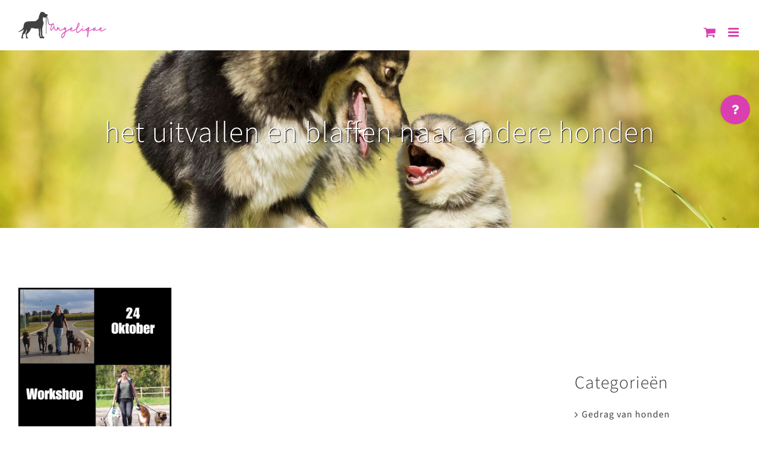

--- FILE ---
content_type: text/html; charset=utf-8
request_url: https://www.google.com/recaptcha/api2/anchor?ar=1&k=6LcVhKQgAAAAAG03Hxwxu_XMho7T2P_WVX3vSAe4&co=aHR0cHM6Ly93d3cuYW5nZWxpcXVlLmRvZzo0NDM.&hl=en&v=7gg7H51Q-naNfhmCP3_R47ho&size=invisible&anchor-ms=20000&execute-ms=15000&cb=5do60sgqxdh1
body_size: 48072
content:
<!DOCTYPE HTML><html dir="ltr" lang="en"><head><meta http-equiv="Content-Type" content="text/html; charset=UTF-8">
<meta http-equiv="X-UA-Compatible" content="IE=edge">
<title>reCAPTCHA</title>
<style type="text/css">
/* cyrillic-ext */
@font-face {
  font-family: 'Roboto';
  font-style: normal;
  font-weight: 400;
  font-stretch: 100%;
  src: url(//fonts.gstatic.com/s/roboto/v48/KFO7CnqEu92Fr1ME7kSn66aGLdTylUAMa3GUBHMdazTgWw.woff2) format('woff2');
  unicode-range: U+0460-052F, U+1C80-1C8A, U+20B4, U+2DE0-2DFF, U+A640-A69F, U+FE2E-FE2F;
}
/* cyrillic */
@font-face {
  font-family: 'Roboto';
  font-style: normal;
  font-weight: 400;
  font-stretch: 100%;
  src: url(//fonts.gstatic.com/s/roboto/v48/KFO7CnqEu92Fr1ME7kSn66aGLdTylUAMa3iUBHMdazTgWw.woff2) format('woff2');
  unicode-range: U+0301, U+0400-045F, U+0490-0491, U+04B0-04B1, U+2116;
}
/* greek-ext */
@font-face {
  font-family: 'Roboto';
  font-style: normal;
  font-weight: 400;
  font-stretch: 100%;
  src: url(//fonts.gstatic.com/s/roboto/v48/KFO7CnqEu92Fr1ME7kSn66aGLdTylUAMa3CUBHMdazTgWw.woff2) format('woff2');
  unicode-range: U+1F00-1FFF;
}
/* greek */
@font-face {
  font-family: 'Roboto';
  font-style: normal;
  font-weight: 400;
  font-stretch: 100%;
  src: url(//fonts.gstatic.com/s/roboto/v48/KFO7CnqEu92Fr1ME7kSn66aGLdTylUAMa3-UBHMdazTgWw.woff2) format('woff2');
  unicode-range: U+0370-0377, U+037A-037F, U+0384-038A, U+038C, U+038E-03A1, U+03A3-03FF;
}
/* math */
@font-face {
  font-family: 'Roboto';
  font-style: normal;
  font-weight: 400;
  font-stretch: 100%;
  src: url(//fonts.gstatic.com/s/roboto/v48/KFO7CnqEu92Fr1ME7kSn66aGLdTylUAMawCUBHMdazTgWw.woff2) format('woff2');
  unicode-range: U+0302-0303, U+0305, U+0307-0308, U+0310, U+0312, U+0315, U+031A, U+0326-0327, U+032C, U+032F-0330, U+0332-0333, U+0338, U+033A, U+0346, U+034D, U+0391-03A1, U+03A3-03A9, U+03B1-03C9, U+03D1, U+03D5-03D6, U+03F0-03F1, U+03F4-03F5, U+2016-2017, U+2034-2038, U+203C, U+2040, U+2043, U+2047, U+2050, U+2057, U+205F, U+2070-2071, U+2074-208E, U+2090-209C, U+20D0-20DC, U+20E1, U+20E5-20EF, U+2100-2112, U+2114-2115, U+2117-2121, U+2123-214F, U+2190, U+2192, U+2194-21AE, U+21B0-21E5, U+21F1-21F2, U+21F4-2211, U+2213-2214, U+2216-22FF, U+2308-230B, U+2310, U+2319, U+231C-2321, U+2336-237A, U+237C, U+2395, U+239B-23B7, U+23D0, U+23DC-23E1, U+2474-2475, U+25AF, U+25B3, U+25B7, U+25BD, U+25C1, U+25CA, U+25CC, U+25FB, U+266D-266F, U+27C0-27FF, U+2900-2AFF, U+2B0E-2B11, U+2B30-2B4C, U+2BFE, U+3030, U+FF5B, U+FF5D, U+1D400-1D7FF, U+1EE00-1EEFF;
}
/* symbols */
@font-face {
  font-family: 'Roboto';
  font-style: normal;
  font-weight: 400;
  font-stretch: 100%;
  src: url(//fonts.gstatic.com/s/roboto/v48/KFO7CnqEu92Fr1ME7kSn66aGLdTylUAMaxKUBHMdazTgWw.woff2) format('woff2');
  unicode-range: U+0001-000C, U+000E-001F, U+007F-009F, U+20DD-20E0, U+20E2-20E4, U+2150-218F, U+2190, U+2192, U+2194-2199, U+21AF, U+21E6-21F0, U+21F3, U+2218-2219, U+2299, U+22C4-22C6, U+2300-243F, U+2440-244A, U+2460-24FF, U+25A0-27BF, U+2800-28FF, U+2921-2922, U+2981, U+29BF, U+29EB, U+2B00-2BFF, U+4DC0-4DFF, U+FFF9-FFFB, U+10140-1018E, U+10190-1019C, U+101A0, U+101D0-101FD, U+102E0-102FB, U+10E60-10E7E, U+1D2C0-1D2D3, U+1D2E0-1D37F, U+1F000-1F0FF, U+1F100-1F1AD, U+1F1E6-1F1FF, U+1F30D-1F30F, U+1F315, U+1F31C, U+1F31E, U+1F320-1F32C, U+1F336, U+1F378, U+1F37D, U+1F382, U+1F393-1F39F, U+1F3A7-1F3A8, U+1F3AC-1F3AF, U+1F3C2, U+1F3C4-1F3C6, U+1F3CA-1F3CE, U+1F3D4-1F3E0, U+1F3ED, U+1F3F1-1F3F3, U+1F3F5-1F3F7, U+1F408, U+1F415, U+1F41F, U+1F426, U+1F43F, U+1F441-1F442, U+1F444, U+1F446-1F449, U+1F44C-1F44E, U+1F453, U+1F46A, U+1F47D, U+1F4A3, U+1F4B0, U+1F4B3, U+1F4B9, U+1F4BB, U+1F4BF, U+1F4C8-1F4CB, U+1F4D6, U+1F4DA, U+1F4DF, U+1F4E3-1F4E6, U+1F4EA-1F4ED, U+1F4F7, U+1F4F9-1F4FB, U+1F4FD-1F4FE, U+1F503, U+1F507-1F50B, U+1F50D, U+1F512-1F513, U+1F53E-1F54A, U+1F54F-1F5FA, U+1F610, U+1F650-1F67F, U+1F687, U+1F68D, U+1F691, U+1F694, U+1F698, U+1F6AD, U+1F6B2, U+1F6B9-1F6BA, U+1F6BC, U+1F6C6-1F6CF, U+1F6D3-1F6D7, U+1F6E0-1F6EA, U+1F6F0-1F6F3, U+1F6F7-1F6FC, U+1F700-1F7FF, U+1F800-1F80B, U+1F810-1F847, U+1F850-1F859, U+1F860-1F887, U+1F890-1F8AD, U+1F8B0-1F8BB, U+1F8C0-1F8C1, U+1F900-1F90B, U+1F93B, U+1F946, U+1F984, U+1F996, U+1F9E9, U+1FA00-1FA6F, U+1FA70-1FA7C, U+1FA80-1FA89, U+1FA8F-1FAC6, U+1FACE-1FADC, U+1FADF-1FAE9, U+1FAF0-1FAF8, U+1FB00-1FBFF;
}
/* vietnamese */
@font-face {
  font-family: 'Roboto';
  font-style: normal;
  font-weight: 400;
  font-stretch: 100%;
  src: url(//fonts.gstatic.com/s/roboto/v48/KFO7CnqEu92Fr1ME7kSn66aGLdTylUAMa3OUBHMdazTgWw.woff2) format('woff2');
  unicode-range: U+0102-0103, U+0110-0111, U+0128-0129, U+0168-0169, U+01A0-01A1, U+01AF-01B0, U+0300-0301, U+0303-0304, U+0308-0309, U+0323, U+0329, U+1EA0-1EF9, U+20AB;
}
/* latin-ext */
@font-face {
  font-family: 'Roboto';
  font-style: normal;
  font-weight: 400;
  font-stretch: 100%;
  src: url(//fonts.gstatic.com/s/roboto/v48/KFO7CnqEu92Fr1ME7kSn66aGLdTylUAMa3KUBHMdazTgWw.woff2) format('woff2');
  unicode-range: U+0100-02BA, U+02BD-02C5, U+02C7-02CC, U+02CE-02D7, U+02DD-02FF, U+0304, U+0308, U+0329, U+1D00-1DBF, U+1E00-1E9F, U+1EF2-1EFF, U+2020, U+20A0-20AB, U+20AD-20C0, U+2113, U+2C60-2C7F, U+A720-A7FF;
}
/* latin */
@font-face {
  font-family: 'Roboto';
  font-style: normal;
  font-weight: 400;
  font-stretch: 100%;
  src: url(//fonts.gstatic.com/s/roboto/v48/KFO7CnqEu92Fr1ME7kSn66aGLdTylUAMa3yUBHMdazQ.woff2) format('woff2');
  unicode-range: U+0000-00FF, U+0131, U+0152-0153, U+02BB-02BC, U+02C6, U+02DA, U+02DC, U+0304, U+0308, U+0329, U+2000-206F, U+20AC, U+2122, U+2191, U+2193, U+2212, U+2215, U+FEFF, U+FFFD;
}
/* cyrillic-ext */
@font-face {
  font-family: 'Roboto';
  font-style: normal;
  font-weight: 500;
  font-stretch: 100%;
  src: url(//fonts.gstatic.com/s/roboto/v48/KFO7CnqEu92Fr1ME7kSn66aGLdTylUAMa3GUBHMdazTgWw.woff2) format('woff2');
  unicode-range: U+0460-052F, U+1C80-1C8A, U+20B4, U+2DE0-2DFF, U+A640-A69F, U+FE2E-FE2F;
}
/* cyrillic */
@font-face {
  font-family: 'Roboto';
  font-style: normal;
  font-weight: 500;
  font-stretch: 100%;
  src: url(//fonts.gstatic.com/s/roboto/v48/KFO7CnqEu92Fr1ME7kSn66aGLdTylUAMa3iUBHMdazTgWw.woff2) format('woff2');
  unicode-range: U+0301, U+0400-045F, U+0490-0491, U+04B0-04B1, U+2116;
}
/* greek-ext */
@font-face {
  font-family: 'Roboto';
  font-style: normal;
  font-weight: 500;
  font-stretch: 100%;
  src: url(//fonts.gstatic.com/s/roboto/v48/KFO7CnqEu92Fr1ME7kSn66aGLdTylUAMa3CUBHMdazTgWw.woff2) format('woff2');
  unicode-range: U+1F00-1FFF;
}
/* greek */
@font-face {
  font-family: 'Roboto';
  font-style: normal;
  font-weight: 500;
  font-stretch: 100%;
  src: url(//fonts.gstatic.com/s/roboto/v48/KFO7CnqEu92Fr1ME7kSn66aGLdTylUAMa3-UBHMdazTgWw.woff2) format('woff2');
  unicode-range: U+0370-0377, U+037A-037F, U+0384-038A, U+038C, U+038E-03A1, U+03A3-03FF;
}
/* math */
@font-face {
  font-family: 'Roboto';
  font-style: normal;
  font-weight: 500;
  font-stretch: 100%;
  src: url(//fonts.gstatic.com/s/roboto/v48/KFO7CnqEu92Fr1ME7kSn66aGLdTylUAMawCUBHMdazTgWw.woff2) format('woff2');
  unicode-range: U+0302-0303, U+0305, U+0307-0308, U+0310, U+0312, U+0315, U+031A, U+0326-0327, U+032C, U+032F-0330, U+0332-0333, U+0338, U+033A, U+0346, U+034D, U+0391-03A1, U+03A3-03A9, U+03B1-03C9, U+03D1, U+03D5-03D6, U+03F0-03F1, U+03F4-03F5, U+2016-2017, U+2034-2038, U+203C, U+2040, U+2043, U+2047, U+2050, U+2057, U+205F, U+2070-2071, U+2074-208E, U+2090-209C, U+20D0-20DC, U+20E1, U+20E5-20EF, U+2100-2112, U+2114-2115, U+2117-2121, U+2123-214F, U+2190, U+2192, U+2194-21AE, U+21B0-21E5, U+21F1-21F2, U+21F4-2211, U+2213-2214, U+2216-22FF, U+2308-230B, U+2310, U+2319, U+231C-2321, U+2336-237A, U+237C, U+2395, U+239B-23B7, U+23D0, U+23DC-23E1, U+2474-2475, U+25AF, U+25B3, U+25B7, U+25BD, U+25C1, U+25CA, U+25CC, U+25FB, U+266D-266F, U+27C0-27FF, U+2900-2AFF, U+2B0E-2B11, U+2B30-2B4C, U+2BFE, U+3030, U+FF5B, U+FF5D, U+1D400-1D7FF, U+1EE00-1EEFF;
}
/* symbols */
@font-face {
  font-family: 'Roboto';
  font-style: normal;
  font-weight: 500;
  font-stretch: 100%;
  src: url(//fonts.gstatic.com/s/roboto/v48/KFO7CnqEu92Fr1ME7kSn66aGLdTylUAMaxKUBHMdazTgWw.woff2) format('woff2');
  unicode-range: U+0001-000C, U+000E-001F, U+007F-009F, U+20DD-20E0, U+20E2-20E4, U+2150-218F, U+2190, U+2192, U+2194-2199, U+21AF, U+21E6-21F0, U+21F3, U+2218-2219, U+2299, U+22C4-22C6, U+2300-243F, U+2440-244A, U+2460-24FF, U+25A0-27BF, U+2800-28FF, U+2921-2922, U+2981, U+29BF, U+29EB, U+2B00-2BFF, U+4DC0-4DFF, U+FFF9-FFFB, U+10140-1018E, U+10190-1019C, U+101A0, U+101D0-101FD, U+102E0-102FB, U+10E60-10E7E, U+1D2C0-1D2D3, U+1D2E0-1D37F, U+1F000-1F0FF, U+1F100-1F1AD, U+1F1E6-1F1FF, U+1F30D-1F30F, U+1F315, U+1F31C, U+1F31E, U+1F320-1F32C, U+1F336, U+1F378, U+1F37D, U+1F382, U+1F393-1F39F, U+1F3A7-1F3A8, U+1F3AC-1F3AF, U+1F3C2, U+1F3C4-1F3C6, U+1F3CA-1F3CE, U+1F3D4-1F3E0, U+1F3ED, U+1F3F1-1F3F3, U+1F3F5-1F3F7, U+1F408, U+1F415, U+1F41F, U+1F426, U+1F43F, U+1F441-1F442, U+1F444, U+1F446-1F449, U+1F44C-1F44E, U+1F453, U+1F46A, U+1F47D, U+1F4A3, U+1F4B0, U+1F4B3, U+1F4B9, U+1F4BB, U+1F4BF, U+1F4C8-1F4CB, U+1F4D6, U+1F4DA, U+1F4DF, U+1F4E3-1F4E6, U+1F4EA-1F4ED, U+1F4F7, U+1F4F9-1F4FB, U+1F4FD-1F4FE, U+1F503, U+1F507-1F50B, U+1F50D, U+1F512-1F513, U+1F53E-1F54A, U+1F54F-1F5FA, U+1F610, U+1F650-1F67F, U+1F687, U+1F68D, U+1F691, U+1F694, U+1F698, U+1F6AD, U+1F6B2, U+1F6B9-1F6BA, U+1F6BC, U+1F6C6-1F6CF, U+1F6D3-1F6D7, U+1F6E0-1F6EA, U+1F6F0-1F6F3, U+1F6F7-1F6FC, U+1F700-1F7FF, U+1F800-1F80B, U+1F810-1F847, U+1F850-1F859, U+1F860-1F887, U+1F890-1F8AD, U+1F8B0-1F8BB, U+1F8C0-1F8C1, U+1F900-1F90B, U+1F93B, U+1F946, U+1F984, U+1F996, U+1F9E9, U+1FA00-1FA6F, U+1FA70-1FA7C, U+1FA80-1FA89, U+1FA8F-1FAC6, U+1FACE-1FADC, U+1FADF-1FAE9, U+1FAF0-1FAF8, U+1FB00-1FBFF;
}
/* vietnamese */
@font-face {
  font-family: 'Roboto';
  font-style: normal;
  font-weight: 500;
  font-stretch: 100%;
  src: url(//fonts.gstatic.com/s/roboto/v48/KFO7CnqEu92Fr1ME7kSn66aGLdTylUAMa3OUBHMdazTgWw.woff2) format('woff2');
  unicode-range: U+0102-0103, U+0110-0111, U+0128-0129, U+0168-0169, U+01A0-01A1, U+01AF-01B0, U+0300-0301, U+0303-0304, U+0308-0309, U+0323, U+0329, U+1EA0-1EF9, U+20AB;
}
/* latin-ext */
@font-face {
  font-family: 'Roboto';
  font-style: normal;
  font-weight: 500;
  font-stretch: 100%;
  src: url(//fonts.gstatic.com/s/roboto/v48/KFO7CnqEu92Fr1ME7kSn66aGLdTylUAMa3KUBHMdazTgWw.woff2) format('woff2');
  unicode-range: U+0100-02BA, U+02BD-02C5, U+02C7-02CC, U+02CE-02D7, U+02DD-02FF, U+0304, U+0308, U+0329, U+1D00-1DBF, U+1E00-1E9F, U+1EF2-1EFF, U+2020, U+20A0-20AB, U+20AD-20C0, U+2113, U+2C60-2C7F, U+A720-A7FF;
}
/* latin */
@font-face {
  font-family: 'Roboto';
  font-style: normal;
  font-weight: 500;
  font-stretch: 100%;
  src: url(//fonts.gstatic.com/s/roboto/v48/KFO7CnqEu92Fr1ME7kSn66aGLdTylUAMa3yUBHMdazQ.woff2) format('woff2');
  unicode-range: U+0000-00FF, U+0131, U+0152-0153, U+02BB-02BC, U+02C6, U+02DA, U+02DC, U+0304, U+0308, U+0329, U+2000-206F, U+20AC, U+2122, U+2191, U+2193, U+2212, U+2215, U+FEFF, U+FFFD;
}
/* cyrillic-ext */
@font-face {
  font-family: 'Roboto';
  font-style: normal;
  font-weight: 900;
  font-stretch: 100%;
  src: url(//fonts.gstatic.com/s/roboto/v48/KFO7CnqEu92Fr1ME7kSn66aGLdTylUAMa3GUBHMdazTgWw.woff2) format('woff2');
  unicode-range: U+0460-052F, U+1C80-1C8A, U+20B4, U+2DE0-2DFF, U+A640-A69F, U+FE2E-FE2F;
}
/* cyrillic */
@font-face {
  font-family: 'Roboto';
  font-style: normal;
  font-weight: 900;
  font-stretch: 100%;
  src: url(//fonts.gstatic.com/s/roboto/v48/KFO7CnqEu92Fr1ME7kSn66aGLdTylUAMa3iUBHMdazTgWw.woff2) format('woff2');
  unicode-range: U+0301, U+0400-045F, U+0490-0491, U+04B0-04B1, U+2116;
}
/* greek-ext */
@font-face {
  font-family: 'Roboto';
  font-style: normal;
  font-weight: 900;
  font-stretch: 100%;
  src: url(//fonts.gstatic.com/s/roboto/v48/KFO7CnqEu92Fr1ME7kSn66aGLdTylUAMa3CUBHMdazTgWw.woff2) format('woff2');
  unicode-range: U+1F00-1FFF;
}
/* greek */
@font-face {
  font-family: 'Roboto';
  font-style: normal;
  font-weight: 900;
  font-stretch: 100%;
  src: url(//fonts.gstatic.com/s/roboto/v48/KFO7CnqEu92Fr1ME7kSn66aGLdTylUAMa3-UBHMdazTgWw.woff2) format('woff2');
  unicode-range: U+0370-0377, U+037A-037F, U+0384-038A, U+038C, U+038E-03A1, U+03A3-03FF;
}
/* math */
@font-face {
  font-family: 'Roboto';
  font-style: normal;
  font-weight: 900;
  font-stretch: 100%;
  src: url(//fonts.gstatic.com/s/roboto/v48/KFO7CnqEu92Fr1ME7kSn66aGLdTylUAMawCUBHMdazTgWw.woff2) format('woff2');
  unicode-range: U+0302-0303, U+0305, U+0307-0308, U+0310, U+0312, U+0315, U+031A, U+0326-0327, U+032C, U+032F-0330, U+0332-0333, U+0338, U+033A, U+0346, U+034D, U+0391-03A1, U+03A3-03A9, U+03B1-03C9, U+03D1, U+03D5-03D6, U+03F0-03F1, U+03F4-03F5, U+2016-2017, U+2034-2038, U+203C, U+2040, U+2043, U+2047, U+2050, U+2057, U+205F, U+2070-2071, U+2074-208E, U+2090-209C, U+20D0-20DC, U+20E1, U+20E5-20EF, U+2100-2112, U+2114-2115, U+2117-2121, U+2123-214F, U+2190, U+2192, U+2194-21AE, U+21B0-21E5, U+21F1-21F2, U+21F4-2211, U+2213-2214, U+2216-22FF, U+2308-230B, U+2310, U+2319, U+231C-2321, U+2336-237A, U+237C, U+2395, U+239B-23B7, U+23D0, U+23DC-23E1, U+2474-2475, U+25AF, U+25B3, U+25B7, U+25BD, U+25C1, U+25CA, U+25CC, U+25FB, U+266D-266F, U+27C0-27FF, U+2900-2AFF, U+2B0E-2B11, U+2B30-2B4C, U+2BFE, U+3030, U+FF5B, U+FF5D, U+1D400-1D7FF, U+1EE00-1EEFF;
}
/* symbols */
@font-face {
  font-family: 'Roboto';
  font-style: normal;
  font-weight: 900;
  font-stretch: 100%;
  src: url(//fonts.gstatic.com/s/roboto/v48/KFO7CnqEu92Fr1ME7kSn66aGLdTylUAMaxKUBHMdazTgWw.woff2) format('woff2');
  unicode-range: U+0001-000C, U+000E-001F, U+007F-009F, U+20DD-20E0, U+20E2-20E4, U+2150-218F, U+2190, U+2192, U+2194-2199, U+21AF, U+21E6-21F0, U+21F3, U+2218-2219, U+2299, U+22C4-22C6, U+2300-243F, U+2440-244A, U+2460-24FF, U+25A0-27BF, U+2800-28FF, U+2921-2922, U+2981, U+29BF, U+29EB, U+2B00-2BFF, U+4DC0-4DFF, U+FFF9-FFFB, U+10140-1018E, U+10190-1019C, U+101A0, U+101D0-101FD, U+102E0-102FB, U+10E60-10E7E, U+1D2C0-1D2D3, U+1D2E0-1D37F, U+1F000-1F0FF, U+1F100-1F1AD, U+1F1E6-1F1FF, U+1F30D-1F30F, U+1F315, U+1F31C, U+1F31E, U+1F320-1F32C, U+1F336, U+1F378, U+1F37D, U+1F382, U+1F393-1F39F, U+1F3A7-1F3A8, U+1F3AC-1F3AF, U+1F3C2, U+1F3C4-1F3C6, U+1F3CA-1F3CE, U+1F3D4-1F3E0, U+1F3ED, U+1F3F1-1F3F3, U+1F3F5-1F3F7, U+1F408, U+1F415, U+1F41F, U+1F426, U+1F43F, U+1F441-1F442, U+1F444, U+1F446-1F449, U+1F44C-1F44E, U+1F453, U+1F46A, U+1F47D, U+1F4A3, U+1F4B0, U+1F4B3, U+1F4B9, U+1F4BB, U+1F4BF, U+1F4C8-1F4CB, U+1F4D6, U+1F4DA, U+1F4DF, U+1F4E3-1F4E6, U+1F4EA-1F4ED, U+1F4F7, U+1F4F9-1F4FB, U+1F4FD-1F4FE, U+1F503, U+1F507-1F50B, U+1F50D, U+1F512-1F513, U+1F53E-1F54A, U+1F54F-1F5FA, U+1F610, U+1F650-1F67F, U+1F687, U+1F68D, U+1F691, U+1F694, U+1F698, U+1F6AD, U+1F6B2, U+1F6B9-1F6BA, U+1F6BC, U+1F6C6-1F6CF, U+1F6D3-1F6D7, U+1F6E0-1F6EA, U+1F6F0-1F6F3, U+1F6F7-1F6FC, U+1F700-1F7FF, U+1F800-1F80B, U+1F810-1F847, U+1F850-1F859, U+1F860-1F887, U+1F890-1F8AD, U+1F8B0-1F8BB, U+1F8C0-1F8C1, U+1F900-1F90B, U+1F93B, U+1F946, U+1F984, U+1F996, U+1F9E9, U+1FA00-1FA6F, U+1FA70-1FA7C, U+1FA80-1FA89, U+1FA8F-1FAC6, U+1FACE-1FADC, U+1FADF-1FAE9, U+1FAF0-1FAF8, U+1FB00-1FBFF;
}
/* vietnamese */
@font-face {
  font-family: 'Roboto';
  font-style: normal;
  font-weight: 900;
  font-stretch: 100%;
  src: url(//fonts.gstatic.com/s/roboto/v48/KFO7CnqEu92Fr1ME7kSn66aGLdTylUAMa3OUBHMdazTgWw.woff2) format('woff2');
  unicode-range: U+0102-0103, U+0110-0111, U+0128-0129, U+0168-0169, U+01A0-01A1, U+01AF-01B0, U+0300-0301, U+0303-0304, U+0308-0309, U+0323, U+0329, U+1EA0-1EF9, U+20AB;
}
/* latin-ext */
@font-face {
  font-family: 'Roboto';
  font-style: normal;
  font-weight: 900;
  font-stretch: 100%;
  src: url(//fonts.gstatic.com/s/roboto/v48/KFO7CnqEu92Fr1ME7kSn66aGLdTylUAMa3KUBHMdazTgWw.woff2) format('woff2');
  unicode-range: U+0100-02BA, U+02BD-02C5, U+02C7-02CC, U+02CE-02D7, U+02DD-02FF, U+0304, U+0308, U+0329, U+1D00-1DBF, U+1E00-1E9F, U+1EF2-1EFF, U+2020, U+20A0-20AB, U+20AD-20C0, U+2113, U+2C60-2C7F, U+A720-A7FF;
}
/* latin */
@font-face {
  font-family: 'Roboto';
  font-style: normal;
  font-weight: 900;
  font-stretch: 100%;
  src: url(//fonts.gstatic.com/s/roboto/v48/KFO7CnqEu92Fr1ME7kSn66aGLdTylUAMa3yUBHMdazQ.woff2) format('woff2');
  unicode-range: U+0000-00FF, U+0131, U+0152-0153, U+02BB-02BC, U+02C6, U+02DA, U+02DC, U+0304, U+0308, U+0329, U+2000-206F, U+20AC, U+2122, U+2191, U+2193, U+2212, U+2215, U+FEFF, U+FFFD;
}

</style>
<link rel="stylesheet" type="text/css" href="https://www.gstatic.com/recaptcha/releases/7gg7H51Q-naNfhmCP3_R47ho/styles__ltr.css">
<script nonce="cz-lRNP9XWkIu8CojbhhVQ" type="text/javascript">window['__recaptcha_api'] = 'https://www.google.com/recaptcha/api2/';</script>
<script type="text/javascript" src="https://www.gstatic.com/recaptcha/releases/7gg7H51Q-naNfhmCP3_R47ho/recaptcha__en.js" nonce="cz-lRNP9XWkIu8CojbhhVQ">
      
    </script></head>
<body><div id="rc-anchor-alert" class="rc-anchor-alert"></div>
<input type="hidden" id="recaptcha-token" value="[base64]">
<script type="text/javascript" nonce="cz-lRNP9XWkIu8CojbhhVQ">
      recaptcha.anchor.Main.init("[\x22ainput\x22,[\x22bgdata\x22,\x22\x22,\[base64]/[base64]/[base64]/[base64]/cjw8ejpyPj4+eil9Y2F0Y2gobCl7dGhyb3cgbDt9fSxIPWZ1bmN0aW9uKHcsdCx6KXtpZih3PT0xOTR8fHc9PTIwOCl0LnZbd10/dC52W3ddLmNvbmNhdCh6KTp0LnZbd109b2Yoeix0KTtlbHNle2lmKHQuYkImJnchPTMxNylyZXR1cm47dz09NjZ8fHc9PTEyMnx8dz09NDcwfHx3PT00NHx8dz09NDE2fHx3PT0zOTd8fHc9PTQyMXx8dz09Njh8fHc9PTcwfHx3PT0xODQ/[base64]/[base64]/[base64]/bmV3IGRbVl0oSlswXSk6cD09Mj9uZXcgZFtWXShKWzBdLEpbMV0pOnA9PTM/bmV3IGRbVl0oSlswXSxKWzFdLEpbMl0pOnA9PTQ/[base64]/[base64]/[base64]/[base64]\x22,\[base64]\\u003d\\u003d\x22,\x22HyrCmWlqeMK0fMO3CCjCvMOdw5FTD0bDoFomT8Kjw7HDisK5D8O4N8ObM8Kuw6XCrU/DoBzDmsK+aMKpwr1owoPDkSlMbUDDnQXCoF5vfkttwqXDlELCrMOrFSfCkMKacMKFXMKfRXvChcKcwrrDqcKmKDzClGzDv0UKw43ChcKdw4LClMKawohsTQ3CrcKiwrhAJ8OSw6/DgzfDvsOowrnDn1Z+a8OWwpEzMsKMwpDCvnJnCF/[base64]/w4QjGcKKdTHDhcO1RAHDtX3CqArDjsKqVCgDw6nChMOAayrDgcKMZsKTwqIYQ8Ojw705elVjVzUSwpHCt8OaR8K5w6bDt8OGYcOJw5NwM8OXA1zCvW/[base64]/CicKeAsKqw5DDuhTCkBLDi8OOHQoiwrvDuMOgZj0bw4l7wrEpKMOUwrJGD8KfwoPDoxHCvRAzFMK+w7/CoxFzw7/CrgJfw5NFw6IIw7YtFkzDjxXCk27DhcOHVsO3D8Kyw7DCr8KxwrEOwrPDscK2NcOtw5hRw754UTsrGAQ0wqzCucKcDA/[base64]/CqVLChMKaw7TCssOAEMOGwozDqsKNCifCk8KqFcODwrApFx0hMsOPw5xwJ8OuwoPCgQTDl8KeTyDDinzDhMKSEcKyw7LDiMKyw4Uvw4sbw6MKw6YRwpXDvm1Ww7/DoMOLcWtrw4Yvwo1aw6cpw4MmFcK6wrbCgDRAFsK+MMOLw4HDgsKvJwPCklHCmcOKP8KBZlbCn8OLwo7DusO+aWbDu0w+wqQ/w63CskVcwqoIWw/DqcKuW8O/wqzCshcSwo4iIxDCpgDCkiYtB8OUdjbDgz/Dp2fDssKrX8KOS0jDr8OaCRwAX8KIdVHDrsKlecK9RcOuwodtRCHCl8KmLsOCLcORwpzDrcOTwpbDkVXCtXc3GcOdRU3DtsKewp0Iw5/CjcOAwozCtyIqw6o7w73Ci2rDiwFlRxd+PMO4w73DvcOBKsK0YsOYZMO1RgoGb0tCKcKLwolTWA7DocKowozCqXgBwq3DsVxIHMKtcRrDocKowp7DlcOKby1bTMKQbXPCnRw1w4/Dg8OTLMOew6TDljPCjCTDlzjDuSjCjcOQw4XCqsK+w4glwovDiEzDsMK4PERiw5Y4wqPDl8OGwobCgcO6wqVowqnDgMK/[base64]/DjMOdasObTELDvgA0CsOWPigww5zCtMOjdE7DtMKcw7txWQvDjcKbwqbDjcOfw4RNBWfCkBLCpsKwPTt+JMOdBMKYw7zCqcKoO3Aiwp4cw7XChsOPfsKZXMK9w7AvVhjDgEcsbMKBw61yw63DlsOHS8OlwpbDqD8aAX/DgsKBw5jCrDPDgMO3ZsOoKcOFaS3DssOzwq7Dn8OJwpDDjMK8NADDgTt6wr4IYsK8HsOKSQHCjRAGJj4awqLDik8ceENRcsKfXsKawr4Zw4FceMKdZDvDp2DDt8OZYWnDmhpZBsOYwpDCi0XCpsKDw45gBy7CqsOPw5nDu3QkwqXDslbDuMK7w4rDrWLCh1/DlMK9wowuXsKUQ8KHw55uGmDCoUZxScODwrUtwofDkl7DkGXDi8KKwprDsnTCjsO4w5nDucKCEH5rT8KrwqzCmcOSF0jDuH/CkcKHeVHCkcKHeMOPwpXDjFHDvsOaw6DCmQxWw7ktw5DCpsOdwpnCqkB+eBnDtlbDicK5DMKyEjNSEgQ8WsKiwql+wp/Cn1Mkw6V3wqZhHERfw7oGJinCt0rDoDZ6wplbw5rCpsKNRsKRJiwhwpLClsOhHARXwoYCw5plUQLDncOjw7kFR8OUwqfDgBZPH8O9wp7Dgxprw7NkI8ORfl7CqErCscOnw7R+w5XCg8KKwqvCm8K8Wk3DosK7wp4sG8O2w6bDonoEwr0YGQ8Kwqpyw4/ChsOrYCcQw5hOw53Dp8KiN8Krw75ZwpwDLcKbwoAgwrPDsTN3DiNGwqsSw5jDvsKUwo3CvUFnwoNPw6jDnkXDmMO/wpQ/ZsOvG2XDlFUKL2nCu8OYfcKcw7U+AXDCgwtJc8OBw6zDu8Kcw77CpMKDw73Cj8O9NE/Cv8KOd8OgwqrCojB6JcOxw6/CtsKjwqfCnEXCrMOqEyBTZ8OfMMKjXjxOdcOMJifCr8K8FSw/wr0CWmV3woXCm8Oqw4rDqcOYSSAcwrctwo9gw7/CgnFywq4EwpHCjMOtaMKRw5HCsmDCkcKABT0lJ8KPw7/Dl1IgSxnDmXHDrS1swpfDusKRORnDniVtFcKvwqLCqVfDmsOdwoRwwphLMWR0K3h1w6XCgMKOw65aHmLDgSbDkcOvwrLDtCPDrcKqAi7DlMKuIcKoY8KMwojCmyDClMKRw7rCkQjDs8OQw4LCqMOWw7VDw5UuZ8O2eSzCgcKAwr3CvmPCucOMw4nDlw8nFMOdw5/DuA/DtV7CicK9A1XDhTfCkMOSc3zCmFQrVMKYwozDnQkxaSjCqsKLw7kPZlYrwpzDlj3DkRMuBAZzw4/CilphSH4eFBrDpANuw6TDiA/Chi7DjcOjwp/DoithwrQKf8Ksw4bDrcK8w5DDqWMtwqpYw4nDmMK0J0I9wqXDscOywozCuQPDlsObOxJ5wqBhVwg7w53Djj8Nw6dUw7A1XMK3VWQjwpB2NMObw6grE8KpwoLDlcO3wpUyw7zCgMOLWsK2w7/Dl8OnI8OEYMK6w7oww4HDnDRKCmfCqxIXKDfDmsKAwrfDp8OQwojClsOvwq/[base64]/SxB2w6UVwpdiJsKQcCfCl8OTwovCuSwNKsOswoEIwo8DesK/PcO6wpRoDEYyB8KwwrDCkiTDhiIowo9Zw4zDv8OBw71eZxTCjjRMwpE0wp3DkMO7eFo+wpvCoUEiHykyw5HDoMKoScOAwpPDq8KwwrLDv8KDwoktwpUYNAF5aMOzwqXDphAgw6XDqcKHQcOGw5vDicKswo3Dq8O6wpfCtMKuwoHDizfCj0/CtcKVwqlBVsOIwrsQNmnDswg1ORLDicOGU8KXU8OCw7/DjgB5e8Kzcm/[base64]/[base64]/Dh8KowrAPAADDvCfCqnMsG15FwoZ2FsKuwrbDscKgw5jCl8OPw5rCrMOmCcOPwrENNMKOf0s6VRrCksO1w7R/wo0awo1yPMO2wp/CjD94wq95bWl4wqcTw6RlKMK8RsKaw63CisOBw7N8wp7CrsO6wrTDrcO7Q2rCoS3DoE02XhYhHE/CgsOaTcKmUMOZUMOMEcKyf8KtLsObw6jDsDkyVsKnZEwGw5jCpUTCvMO3wrvDoRrDm0t6w7E7woLDp0wEwqDDp8KKwpHDnHDCg3fDtyXCg1Exw5nCp2JNG8KsaTPDpcOMIMKuw7PClxZHW8OmGlHCq2jCn0o9wp9Aw7LDsgDDsm3CrF/CulNXdMOGEMK8MMOkWFzDj8OWwrRHw7jDrsOQwo3DrMOawpnCk8OwwovDvcO2w6Y+b1VtV3LCvcKjLWRxw51gw6ErwpbChB/Cu8OTfH7CqxXCvl3CinZDQwPDrSF7XRocwr8Fw7QnVDDDh8OIw7nDtsO1Nkovw6tcBsKGw6I/[base64]/DgjrDkAPDhRJKA8OjwoMsw6/CiVLDlsKRw7/DoMOpanTCuMOewp8MwrrDksKGwq0oKMKeWsOPw73CncOwwro+w4wXDcOtwqvCscOdGcOEw7IyFcKbwqRzST7CtTPDsMOpacO3bMKOwq3DlQIkasOQSMOVwok8w4Nzw41hw4J+DMKae3DCtg9jw540GX9gKBvCj8K6wrY/a8Odw4bDnsOTw4Z1AiZ9GsK/w6sXw597fDQmbR3CqcKWPinDosO8w6NYDirDscOowrbCplHCjFrDt8K9GW/[base64]/w7A/wqPCjSNUdMOxwrkrw5c5wpTCr0EtLmPCtMO2dwAUw4/CpsOzwqLCkn3DgcOGNyQhNlQKwogbwoTDuDPCi3duwpRRS3jCocOCQcOQUcKcw6bDp8KZwojCtjnDukFPwqXDn8KZwr56aMKfNmDChcOTfXnDsRF+w7VowrwEQy/CgWtaw4rDq8Ktw6UbwqM7w7TCq1Q2XMOOwp4kwrYEwqQnfnXCoW7DjwxIw5fCmcKmw4/ChGA0wrQ2LxXCj0jDuMKaZsOhw4LDgzLCu8K2w40jwqQkwq1uCA/CmVYvdcOGwpsGUEDDu8K9w5RFw7M/IcKIdcKmJhZqwrJSw41Iw6YVw7dnw5UZwoTDrcKLD8OOYsODwqpNQsKgRcKZw6llwoPCv8KUw5jDo0rDqsK7RSpCasKTw47Dg8KCLMOSw6nDjAcuw5lTw7ZiwqDCpjXDvcOINsKrUsKZLsOzP8OcSMO+w6XCsS7DmMOXw6TDp0/CtH/[base64]/DhGVQKW7CjMORecOywotVZsK5wpzDgMK1wpvCksKAwofDqDPCqcKjGMKDP8OyA8O4wrwLPMO0wo88w4F1w7gqd2rDpcKSQMO+IA/DhMKXw6PCm18Dw7gSLVcswo/[base64]/ClBhDwotRw7PDgjoALjNUUcOiCUVgw5LDkF7CscKyw4dOwrjCrcKiw6LCiMK5w54mwr/Cil4Mw4fCmMKsw4PCvcO3w4XDqjkLw51Vw6DDisOtwr/DoULCusOyw55oOigVM2LDiFwQdy3DpzHDjyZ9KcKCwrPDtEDCpX9iY8Kaw6QdV8OdFwrCr8KnwoBwKsK9Ow7CrMOzwpvDqcO6wrfCuhXCqF0eSiUOw6TDtcK5DcK/cxN4dsK/w4JGw7DCiMKOwpbDksKuwqPDosK3EgTDnXYPw6pTw7DChsObQhPCpX5Kw7ECwpnDocOaw4XDnm0bwqLDkjAvwpotDwXDj8Oww7vCpcOTUzFRZTdFwrTDn8O2MF/[base64]/Dj8Kzw4oDwqrDjgpmwrg2fipkSMK+wr9XFMKXOzpCwqbDlcKOwokfwqoHw6sJDsOpw7DCtcOxE8ORZmttwrPChcKrwozDuBzDg13DkMKYb8OGPnAFw5DCnMK2woktD152wqrCuw3CqcO0XcKuwqdVGiTDlD/ClDhMwoJ/OxxnwrhMw6HDpMK4R2TCqmnChsOBYTvCpyDDo8O4w6l4wo3Du8ObJX/DjmY0MCzDi8OMwpHDmsO5w4F2fcOiOcKzwoJpDi8ReMOJwocBw6lSFzY9CDVTU8OCw4gUV1UOSFjCvsOkPsOAwq7Dj0/DjsK5QibCkRfCiX53d8O0w60rw7/CpsK+wqBRw6Zdw4QwEmwFNTg9bWjDrcKgN8K6BSsoPsKnwoFkG8Obwr9OUcKCACRFwqtJFMOEworCr8O2QxMlwptlw7bDnTjCqsKuwpxRPjrCsMKEw63CqiVpJcKPwrXDrUPDkcOcw7okw44MY33CjsKAw7/[base64]/DnMOZwqMUwoR+Ejw9HxJ0JcOGw5wLS24gwpBaesKCwrnDksOmNxPDjMKxw5p1NRzCnDg2wo5VwpBdL8K/wqLCvAs4bMOrw6kTwpXDvT3Cn8OaNMKnO8OvBBXDmTbCpMOYw5jCnBAyWcO8w4PDjcOWQ2rDgsOLwp0GworDssOlFsOAw4jCu8Ktw7/[base64]/[base64]/CkBAbecOxw5jDmcOJwr11wqJyY8K1ckPDuk3DlcKHwr3Cr8KWwqtdwpHDjn/DoyfCpcKGw7xBX0lkcV/DjF7CngfCicKBwq3DncOBLMOLQsOOwo0iL8KUwoBFw6Rnwrxtwr5CB8O8w47CkB3ChcKGYVQYJsK7wr7DuzRjwqxvT8KuA8OoeBDCr1FkFWfCuRxaw446W8K+BsKOw6LDh3TCmjjDosK7XMOdwpXCkWTChWnCqHzChzV1JMKewrrCgSgEwqZKw6PCn3p/AngyOwACw5zDnDnDg8KGZRHCpMKdGzJUwocJwqtdwrplwo/DhFIyw4fDrAPCo8OjIknCgBAXw7LCrDwgJXTCnSMyQMOrcFTCsC4zwpDDnsK0wpwXe3rDjFYzbMO9DcOxwqjChS/DuQDCiMOEZMKQwpPCucOlwqsiRwXDqMO5X8Okw5QCM8Obw4hhwpHCq8K2Z8OMw4dRwqxnQ8OYKRLCj8O9w5Jow5LCvcOpw6/Ds8KpTi7DqsK0IUnCqFHCqGvCt8Ktw68PY8OvUzlgKgdEIk8ww5bDoS4DwrHCrmfDqcOfwqAdw47Cvm8QJhzDtUA/[base64]/IcOzHMKmw6NITkVUw5QWOTDClkTCmMOkw7tgwrgawql5KVzCjMO+RyYYw4nDg8OYwod1wqTClMOKwopBczN7w6sUw5LDtMKkbMOIw7J6a8Kcwrl4Y8O3wphvEhnDh3bCn3/DhcKLTcOwwqPDigghwpQyw6k1w4wfw7Mfw4pDwqQHwq/Ciw3CjDrCkTPCgVpBwop/QcKQwqpbNyRlMy4Iw699wrgEwpnCkERzUcK1bcKSf8Kdw6LDl1RuEcK2wovCnMKywo7Cu8Kew5DDtVlvwocjOg/ClsKzw4JrEcKsfWdqwqQBRcOgwpvDjH5OwobCkmbDm8O/w7gUFirDhcK/wqYyXzTDk8O6F8OEVsO2w7AJw6s1BB3DhsOtHcOuO8OLE2DDtnAKw7PCncOhO1zCgF/Ciitlw7XCvy4bLMOZPsOUwpvCsVk0wrPCl0PDs0XCnm3Dq3HCmjfDhsKYwrYKQcKlQXnDqy7ChsOhUcOzd0XDpWDCrHfCrAvCpsOADxtHwo5Bw4nDj8Kvw4XDkUPCmsKmw47DicO7JCHCkRTCvMO2ZMKcLMO/XMKmbsKLw6fDtsOew5heQ13CiQnCisOvacKgwonCkMOSO1oDecOIw7laNy0owp9oKgDDm8OHHcK1w5ofT8O5wr8ww7HDrsOJw4PDkcKJw6PDqcKkRB/DuBt9w7XDlV/CtybDn8K0K8Omw6ZcGMKyw4FJeMOtw7BTRSMrw5p2w7DCicOmw7TCqMOrelZyY8KrwqHDoGzDkcOXbMKBwpzDlcOkw4vCgT7DlcOgwrRjfsO1Cl5QD8OoPAbDnxscDsKgE8O8wphdE8OCwprClEAnD3Mlw6x2wo7Dl8OGw4zCq8OjElkXFsKNw74+wobCqlh/I8KHw4fCrsOxNBliOsOaw5twwr/CmMKzP2DCtB/CosKiw4Epw6vDv8KeA8KyGRDCrcO2NFPDisOTw7XCtMOQwrJqw6XCt8KiZMKgVcKNRXrDjcKUXsKgwpY6Vglcw7TCmsOeClsXJ8OHw5guwpLCjcOzCsOYw7o9woo3cRRIw5hRw408KTVlw50two/Dg8KmwqnCo8OYIBbDiWLDp8OAw7MnwoJowpkPw6Iaw6VlwpfDrMOnRcKqR8O1bE4UworChsK3wqfCuMOpwpxQw5jCgcObcyN5PMOIesONDUMrwrTDtMOPNcO3VDo7w5HChUTDoGB6GcOzcDddw4PCi8Krw5rCmXRNwrQvwp3Dn1LCrRrCqcOEwqDCkgBMSsKnwpvClA/CuC01w6FfwrjDkMO5UzZjw5wewonDs8Odw5dFIWrCk8OmA8OpLcK/JkwhYA84I8OHw4g5CyjCi8Koc8KgZsKqwojCm8OUwqtTNsKcDcOFEG9Ic8KsXMKDA8K8w4M/[base64]/Ds3Fcw5JOwqrCuifCqwjCs8KGTcOmw5AQfRjCvcK0SsK0dMKUAsKBQsO0TMKkw7PDsQRww5V/I0AlwqIMwoU6OwZ5PsORBcOQw77DosOqMnjCuhZJXjDClR7DtF7DvcKCYsOLChvDpw0ZMMKUwpTDhMKUw7s2UwdawpQFJn7CiXRwwqBZw6hOw7jCsnvDpMOwwoDDkn/[base64]/DtB7Cg8KmWmDCliPCj8KHLypcXUYDYsKqw7Z6w79UGA/Cu05Kw5bChAJrwrfCpB3DrMOKXyR/woUIUH0jwoZAasKIbMK7w4FuAMOkNj7CrXIKNTfDpcOhI8KVA38/[base64]/CmH7CncKOXUNRacOXL8K/w5YrPcKIwoUIAXsjw7MrwqwNw7rCphnDmsKiMEwGwoUrw7wZwqMmw6ZVZsKHSsK8QMOMwo8gw40EwrfDoHl+wqddw4zCmz/CqgMDXDVhw4Z3MMKSwpPCtMO4wovDp8K0w7dnwp1sw5FSw4w3w5XClX/CncKXd8KraWx4UMKuwo5SGMONBD91OcOkVAPCjzIKwpxQUsO8JWrCpQrCi8KDQsK9w6HDsCXDhHDDnl5Jb8OowpXCiENQGwHCksK/a8O5w492wrZ3w6/ClsKdMFsZDkR7NMKIfcOgDcOAcsORCBtaCgBKwoY8PcKfa8KabMOlwozDpMOQw7huwoPCthN4w6gPw4HCt8KIasOUCn8Bwq7CgzY6P1EbaCAUw6VmN8OZwpDCg2TDgVfCqRx6CcOmeMKUw6vDmMOsBTzDpMK8Z1bCksO8IcOPKAA/KsOTwo3Dp8K0wrTCuiDDkMOWEsK5w4XDvsKvZ8ObMMKAw5B9Q0Ajw5fCu3/Cp8O0TVDDiGnCtmNtw6XDqi4ResKLwovCnWDCoBRHw6QfwrbCkFTCtwHDu1vDosKIKsO8w7ZSVsOcFVjDtsOyw5vDq1AqZ8OLw4DDjzbCim9uJ8KZYSvCmcOKeRjCtG/DjsO6G8K5wohdJn7CrADCpmlcwo7DkgbDncO8wo4eGTN/XBtBKRwuAsOPw70cUizDosOww5PDg8Otw63DkWbDp8Kjw7zDksODw68mcW7CvUMXw4zDjcO8EcO7w6bDgiHCgUE1w60Lw5xEUMO4w5nCp8KjYw1DHArDjW9awpvDrMKGw4Mnb2HCkhN/[base64]/[base64]/Dj0c/UcKswooQwp/DsBvClg3Ds0TCjMO+wqHCq8OUXjk2d8O8w47Dr8OYw5LCpcOZJWLCiUzDjMOwesKIw4R/wqXCvcKfwoBHw7VAejIQw7zCk8OPKMOsw6huwrfDvUjCpBTCoMOmw4fDs8O8dMK0w7gSwojCu8OYwqB/[base64]/[base64]/DkMOnw7RRCVzCqcOXw71dw7XCu8OmTmVna8K/w4o1wpzDp8O6OsKow6jCo8KKw6xJTWRVwpzCiXfCh8KYwrfDv8KcN8ONwqDDqjJ6w4XCqnsaw4bCpXcvw7EywoLDh3ktwrEjw6DCs8OAeGLDlEHCn3HCpwMew57Dk0nDvTnDoGPCvsO3w63ChkEJX8OJwpTDiRllw7XDjRPCm37Dl8KqScOYRF/Ch8KQwrbCsSTCqBZywrUfw6TCt8K1F8KhQ8OWb8Ojwotew7VLwrIYwrAsw6zDv0rDjcOjwrHCtcKQwoHDjsKqw4t9BTPDvHFgwq1cJ8O2w696fcKkPw1WwodIwpQrwq/CnkjDhg/[base64]/DtsOQw43DoXgvVcOQFcKuNwbCi1jDombDoMO+agzCtClpwqp8w47CgsKOV1hwwrtjw4nCvm7CmXDDsgzCu8OVGRPDsFwgIBghw4h+woHCmsOxeThgw6wAbm4EbGkRPBvCvcK/wqnDsQ3CtGlvIjFUwqrDrzbDsgzCm8KbNljDscO1RhrCoMKcEzMcFCV4HldlO0rCohZXwrZKwpkLDMOqVMKcworDkSdNM8OBR2vCrMO4wqjClsOswpTDlMO2w4vDkB/[base64]/CrHjCjsOdwpEYN8O9woLDrMKpdgzDk8KDY0rCrQM+wp/Dhismw4FuwpI8w4s9w4TDm8OoIMKyw7FhZRwlUsOew61Uw58QdGZaFhfCkQ/[base64]/ZHUZwqVkw71Tw7DCjhlGw6vCvMKtwpgjAMOTwrrDkR5vwrB+URLCjjhcwoBICkBcYzXCvDpBZBl4w69Ww4Nxw5PCtcOnw5/[base64]/CkCYtw6bClyTDjMOXw7N+asK+LMKUw4DCiWgQL8KOw6c3IMO2w5pSwqVIKVRUw7rCi8OWwp8SXcOaw7bCuDIDZ8OMw6owCcKJwqVzKMOdwpzCqEXCgcOTCMO5c13DuRRGw7PDpm/[base64]/wofClD8ew6Amw7FGw6bCosOXwqIcKlF/ZXc/WnnCumTCtsO2woVNw6FhW8OuwpZnWB5YwoEEw5XDv8KJwpRxBkrDocK+FsOgbMKhw6jClcO5BkPDrRB2Z8OfccKawoTChmNzCQQnQMKYUcKQWMKAwqd7w7DCiMKLFn/Dg8KJwqoSwpQvwq3Dlx0swqlCOB0hw7TCpG8RP081w7fDsVY3XRTCocO4ZUXDpsKwwoBLwohhJMKmZBd3OsKWDmB8w7FUwpEAw4TDq8OAwrIjLSVywqNcNcOMwpPCtj5lcjQRw7E9JV/CmsKwwqFqwoQBwoXDvcKTw7Ufw4Rfw57DhsKvw7jDsGXDlsKlMg16AntNwqpGwp14UcKQwrjDnHURZxHDmcKOw6RIwrM3TsK9w6ZtZVHCkx5cwpwswonCrBPDsw0Mw67DjVzCnDnCr8O+w6sjNx8iw7VPasKCVcK8wrfCknHCvhnCtmvDk8Oyw5/DgMKUZcOINsO/[base64]/woDDug7Do3jCucO0w6Qzwr/CjC3DrnstRMKSw4gzwojCkMKJwoXCiGfCnMOSw5EkekrCuMObwr7DnA/[base64]/CmcOhRMKFw7RUwqXDkzkLCQp1LVvCtB8nDMO1w5Avw6hNw59xwpTCg8KYw45mXA4xMcKrwpQQYsKgYsKFJB7DoQEkwpfCgX/DpsK2U3PDncO3wprCjHwCw4/Cj8KSf8OmwpvDlGUqDhHClMKlw6XCs8K0FzV1YBQTS8KXwqbCisK5w7LCm03CoijDhcKcw7rDu01hbMKxa8ObV1FLCcODwo0Uwqc4aF/DvsObRBRuD8KzwpbCkzY6w7NNLFs7WmDCqWPCgsKLw5jDq8KuMArDgsKgw5DDq8OpbwMbcl7Ci8O3MmrClgVMwqFBw5QGJ2jDtMOHwpFMQTB8OMKJwoMbKMKPwpkqFW4mMGjDtAR2fcOIw7J5wo/Cqn7DosO/[base64]/[base64]/Cu8O3wosmXMKwMR/Cq8OSKcKTccOXwqLCuTrDt8OhQMKpLX4Hw5bCr8Kwwo0ULMK6w7nCnU3Ci8KqF8Oaw5JYw5TDt8OawoTCk3cUwpQnw4vDisO6EcKAw4fCjMKeZsOeMA9fw6ZmwpNCwozCiDnCqMOcIjIKw7DDjMKlVH4sw4/CicO9w7snwp/CnsOuw4LDhn93dUzCkgIPwq3CmsOvHjHCrsOOFMKjB8Kpwp/DqypEwofCtE0uGGXDgsOtd2B2UhJfw5Rpw51rDMKPdMK6UD4gFRbDlMK2YEZ2wpFSw5hUJMKSVnMVwr/DlQ52wr7Cg1xSwpLCqsKtaBxvXmcAPgQawp3DssO/wrhbwqrDuknDmcO/ZMKZMAzDksKMe8K2wrbCvALCi8OUdsOvVGLCpibDs8OxFzDChgPDmcKRSMKVE30XTGASKFfChsKnw5UOwotiJiJlw77CosKfw4jDrsKVw5PCpwcYCsOEFwbDhytnw4PCkMOCTMOIwoTDpg/DicKiwqtkLMKkwqnDtsO8dAcKd8Kkw5vCo18oe1lmw7DDlcKVw4EwQSnClcKxw73Cu8K9w7DCiWwjw6Vgwq3DlTTDmcK7al9KeU1Awr8ZTMK9wo8pTkjCtcOPwqLDtnF+Q8KaJsKDw6A7w6VpWsK0F1vDtnARf8KTw5NfwpcFHF19wrU+RH/CiyzDu8Kyw5VTEsKNaGXDhcOow6vCkyfCscOcw67Cp8OpXMOHCGHCkcKMw7TCqhgBVkXDvl/DhjjCosKZeEMrQMKWOMO0KX49IT4kw64ZSg7CgXIvB3NzJ8O7dR7CusOPwrTDgSwTLsOSUivCvDzDvMKTO05xw4Z2EVXDrWAvw5fDmg/CicKgAyfDrsOtw58+EsOfHcO8bk7Dnj8mwqjDrzXChMOuw5nDoMKmBkdBw5pxw6E2DcKyPcO/w4/CgEVFw7HDhzFXwprDt0/CpX8Fwp0DecO7VcKrwr8+P0rDnhYkc8KrH1fDn8KVwohAw40ew5wwwqzDtMK7w7XDhUXChnlsAsO+aCVUX1XCoGt7wpvDmBDCtcOyQgInw4sXHW1mwoPCpMOIKGXCk2sTCsO3NsKIUcOyM8OAw4xuw7/[base64]/wqvDmcO9w7TDp2k5ecKSw6LDql8Wwo3CoMOva8O2EXPCtxLCjyPCpMK4CEnCpMOfdsODw6wUUhAQVQrCpcOvVDXCkGsDP2VGLQ/[base64]/DtMKCwrPDgQRmw7xucVBaRcOKw5nCl1k9Z8Kcwp7ComZKJT/CjwAcY8OpL8OyFBfDvsK8MMKcw40iw4fDlRHDvVFePiEeMn3DusKtTlPDgMOlX8K7cThDKcOGwrEzZsKWwrQaw6XDg0DCt8KxZz7CmEfDtAXDj8K0w5koacKzwr/CqcKGLsOdw5bCiMOjwqpZwpTDssOkPAQ2w6HDvkY1fCfChcODHMOZJxgEWsK5CMK8T34Rw4QDQi/CqRLDq3/CrMKtP8OKIsK7w4JCdm5lw59aFcOiUSYkFxbCqsOywqgHLHwHwo1Gw6PDuRfDrcKjw4DDlHdkCBQrUFc7wpN0wq99w60dE8OzcsONWsKddnw/EwfCn35LesOPTzwwwpPCtSVMwq/DrGrCjHLDlcK8worCv8OXFMOVT8K8HnnCsWrCq8OowrfDtsKNNxrDvsO1TsKhwqXCtD7DrsKjX8K7Fm9CbwQYKMKAwqXCvHLCjcOYKsOQw67CmhTDocO/[base64]/Du3QYwrbDpCopw6nDh3jDrlYrBMOnw5EZwq5qwobCv8O2w5fCuml3fiTDpMONaltvR8KLw7VnCm/Ck8OKwofCrQNTw4o8eGQSwr0fw6LCi8Klwp05wrLCr8OHwrNtwo4TwqhvLEPDtjJZJQNtw5Q6VlNhHcK5wpPDogxRQHY/wojDpMKhdAkwJXA/wpjDp8OTw6bCr8OSwo0iw5zDj8KawqVWQMObw6zCu8KZw7XDknJhwpvCqcKMXMK8NsKSw5bCpsKCT8OlL245S0nDnB53wrEUwqjDmg7DrgvCtMKPw6rDsQ/[base64]/[base64]/Dm8K7TsOHw5tnUMOXYAzCkcKOOk1hHsOZInbDp8OkfzLCjcKdw5PDq8O+J8KPKcKZXWF6Mg7Du8KTOwPCpMKXw4XCrsOWQ33DvCkeVsK9JR/DpMOSwrd1csKhw5BAUMKkEMKewqvDssK2w7fDscO3w4JcM8KfwqpjciIZwprCpMOAGxNYR1NowooywoNiZMK4R8KJw5c5AcKqwrQvw5pTwobCsk4tw5dFw6s4EXQ1wqzCjmxmEsO/[base64]/wq3ClsOdw5bDqMK8KcOiw7PDjQzCksOdwoLDnEMeIsOhwqpiwp88wqBHwrwTwq8pwqZyHAM6McKmfMK2w59kdcKhwpbDlsKbw5rDu8K6Q8KJJR7Dv8OCXClYCsO2YArDtsKnbMOeRAVhV8O1CWASw6fDjhEdfsKtw5Y9w7rCpMKvwqjDr8Kww5jCuSLCv0bCi8KVPS0/ZyEkwo3CvQrDj0/ChQbCgsKTw7gjwqolw7ZQfHB+LBnCkUYkw7AHw5Z8woTDqwHDvnPDqMK2TwhJw67CoMKdw4XCpQXCtMKYT8OLw5lOwpwDWWsocMKtw7XDhMOwwofCp8KME8OxVTnClDNIwrjCm8OEOsKRwpB3w5t4F8Olw6dWQFPCr8O0wqxhTcK4Ej/DsMO8WThxWHkeS0fCumFaK0jDr8KFEU9pQMOKVcKww7bCmWzDusOVw58Zw57CqEjCo8K3JVjCjMOBYMKrJFPDvEzDnWdwwr43w7xhwrHDj07DnsKIdHzCksOLIknDhwPDi0Fgw77DnBt6wqMTw6vCuF94w4U6ZsKwWcKKwqbDiihdwqPCjMOeZcOOwp92w44dwo/CvXoSPFbConPCs8Kqw4bCnFzDqG0XaB14K8KGwrMowq3CtcKuwq/[base64]/CoCbDkXvDgcKaSyZ2bsKVwq3CgsOewo/Do8KjBj0dSirDiyjDsMKbbG0TUcKEVcOfw5LDvcO+MMKUw6gqbMK0wphDM8Ovw5fDjBtSw5DDtcKScMO8w7gSwrd6w5HDh8KRScKJwq8aw5LDrsKLNFDDj3ZTw5rCl8KCSy/[base64]/[base64]/Cig8NwpByw5E1byBaw7jDssKYwrDDuBnCqcOQZsKzwponLcKAw6dKGVPCoMO/[base64]/[base64]/Dp8KqUsOcw5/[base64]/DpsKNIMKzw4NrwrzDhFfDunXCgUzDk0HDgGLDoMKJbToEw40pw54CJMOFNsKIY35MPjzDmGLDiyTCk27DjHjClcKvw4BQw6TCpsKNTg/[base64]/[base64]/[base64]/[base64]/CsWRAThNSwpJuaElJa2N+fENxBzNJw7IcFlDCpsOhScK2wqLDsgvDpcOLHMO/InZ4wo3CgcKWeBlLwpRpbcOfw4HCgQ3DsMKgZhLCr8K1w5DDosOzw7MVwrbCosOYckAfw4jClUHCkAnCpT4TQQM1dC8Mw73Cp8Oxwq48w6rCjcKBMHvDmcOIGx3Clw3DlyvCpyFUw4MVw6/[base64]/CrcKkwoDCpH/CgSNvw7Zyw70yKmPCvHjCulEBK8Oww7kOUnrCusO/TMKeD8KVYsKeF8O/w4fDr0jCgQrDpytCAsKxIsOpDsOgwo9aYRp5w5p4fzBuEcOlaB5MNsKEXBEBw67CrzgoHU5pHsO9woEcZnDCjsOwFMO9wq7Duk5UbcOcwoshc8OIZQNEwr8RSRLDmsKLYsO0wpzDnAnDhRAjw4UiVcKfwonCqGB0TMOawoVIDMOVwpxBw6LCqcKBDC/CgMKhR2TDiS0Rw7YwTcKbV8O4FcK3wpVuw5PCqXhGw40sw40mw5d0w59AQ8OhGWVxw7w+woRIUnXCjMOGwqzCpB4Cw6BpYcO6w5LCu8KuXC4uw6XCq0PChnzDj8K1QzA2wrDDqUwyw7/CtytGQgjDncKCwoUZwr/CkcOXw54JwrIdJsO9w5jCmgjCuMOKwqTDpMOVwrxCw4EiPSfDkQd6w5NCwow3WiPChSYZO8OZck47cS3DtMKhwpvCgCLCv8OZw7UHKsKQGcO/[base64]/DjCUWScKkCQzDpsKNw4IODCsowrXCgMKWQhrCulxdw4vCsjAXd8KuW8OVw40Owq53TwQ2w5fCuW/CqsKDBmYgJQMkID/Dt8O/[base64]/w6fDsVAzwrVHw7PDjcOhwq1kwoHCosKGfcKNVcKve8KvVm/Dg3cgwpDDv09LS27CncOFRUd/Z8OEMsKOw5BsXnHDqcOxLsO/UGrDlnHCksOOwoDCskIiwr8ywpcDw5DDiHDDt8K9O1QMwpQ2wprCisKgwozCh8OJwopQwpPCkcKbw6fDtMK5w6rDqRHCkF1JJTJhworDkcOGw78+ZV4eejbDni02EMKdw78+w6PDssKEw5HDp8OEw7w/[base64]/DtMOvwpnClz7DisOew7DDo8OVwp1Kw41IacKewrbDuMOlPsOsNsOJw6jCpMO+MQ7Cv2nDmBrCpcKQw4sgD252XMOawq4Nc8OBwr7ChMKbPxDDtcKIdsOfwprDq8KASMK9agU4XXXCkcOpWsO4Y3x6wo7CtGM/Y8OzFiMVwo7Dn8O4FiLCjcK4w7xTFcKrMsOBwoJFw5VLQ8OawpotECEcaVlybX3CtMKuF8KJAFzDsMKkFcKnSGAhwrrCvsOGZcOvZhHDm8OLw4UgLcKZw7Y5w6InSGptLsK9F0bCp1/CncOLIsKsDTHCgMOawpRPwrhtwqfDrcOIwpPDp1A0wpAfwqU+L8KPHsO+Hj8wCsK+w63CgB9sUFbDv8OpfDp+e8KDChtqw6l6fHLDpcKlF8OlVS3DqlbCmXARbsKLwoVaClcZFQHDusO/[base64]/ZhhKBA7Dg8OeJQPDo8Ksw4/DjybDni8xI8KAw6Ndw7PDiDEOwr3DgWpPLsOBw5R8wr56w49iU8KzScKOIsOBU8K5w7Qqwqw9wpIrXsO4NsOkIcOnw7vCuMO3wrfDrwVKw4jDimIuKsOidcKiYsKQdMOGDRJRcMOUw5HDi8Ocw47ClMK/WilAUMKUAGQOwpbCpcKkwqXCjsO/W8OZMlwLUjh0e21aCsOzYMONw5rChcOXwoBVw6TCkMO+woZ9c8OhMcO5NMKMwot5w6/Cl8K5wozDtsOHw6ILM0vDuV3Cm8OhCknCg8KAwojDlSDDrBfDgcK4wrAkP8ObA8Kiw6rCjTTCsg57w5HChsKzccObwofDm8Kbw78lOMK3w6/Co8OHOcO5w4VLLsKoLTLDr8O4wpDCuWYwwqbDjMOSbRjDqkXDmcKJwptbw4QoE8OVw55+YsOOehbDmsKmGhHCkHfDjwNFQMOYdG/Dr27CsjnCqX/CgXTCq1UXV8KrSMOHwojDqMKQw57DsSvCnhLDvlbDhcOmw4EpPwPDoz/CgRXDtsK9GcO4wrd6woU2f8KscWp3w4hWVlxiwq3CgsOZBMKNCBfDomvCp8OUwovCkiwcwpLDsm/Dkk0nBS/DqGomdy/[base64]/[base64]/[base64]/Qz8IFjjDt15jIGPDk3XCjAJnw4LDknYiw4XCv8KIDSVKwr/DvcKAw55Nw5paw7t1cMOUwpzCqiDDplfCuXNlw4DDjnzDo8KmwoUywo02Q8Kawp7CtMOYwr1Dw6Qdw5TDtA7CnQdmAivDlcOlw73CnsOfGcOFw7jDsFbDlMOvSsK8PSwRw5vCtsKND14scMKERzkHwpAdwqcGwrkUWsOhCk/Ci8Kkwrg2VcK6TR1BwrIGwpnCq0ASdcONUHnCo8KwaQbCl8OgTx9fwpQXw4AWYsOqw5PCvsOof8O7fylYw5fDmcO9wq4oGMKGw40RwoDDsX1xB8ODKDTDksO+LjnDok7DtgTCocKxw6PCl8OtDTDCiMOQJBAdwoosFmVDw4AER0vCiR/Dih4EM8Oac8KYw6zCm2fDsMOVw5/DpFjDszXDnFTCucKrw7x2w6YUKUEIBMK7wrrCtG/[base64]\\u003d\x22],null,[\x22conf\x22,null,\x226LcVhKQgAAAAAG03Hxwxu_XMho7T2P_WVX3vSAe4\x22,0,null,null,null,1,[21,125,63,73,95,87,41,43,42,83,102,105,109,121],[-1442069,718],0,null,null,null,null,0,null,0,null,700,1,null,0,\[base64]/tzcYADoGZWF6dTZkEg4Iiv2INxgAOgVNZklJNBoZCAMSFR0U8JfjNw7/vqUGGcSdCRmc4owCGQ\\u003d\\u003d\x22,0,0,null,null,1,null,0,0],\x22https://www.angelique.dog:443\x22,null,[3,1,1],null,null,null,1,3600,[\x22https://www.google.com/intl/en/policies/privacy/\x22,\x22https://www.google.com/intl/en/policies/terms/\x22],\x22uEnWNKy+rXgXP7x5TShkdU6kmNSj+9PBxEsTEFUoxvA\\u003d\x22,1,0,null,1,1765878559429,0,0,[44,98,56],null,[109,228,161,220],\x22RC-1uIKEqYzzquqGg\x22,null,null,null,null,null,\x220dAFcWeA6IVtv-503thDHlDHIX_W8Vr2kdrDUch4-XM3JjuJ6JosZTd7bUX_7ITN6Aajsuj0Lx8WFD6WZfB6JR6VLdOyMuJ1x3sQ\x22,1765961359546]");
    </script></body></html>

--- FILE ---
content_type: text/html; charset=utf-8
request_url: https://www.google.com/recaptcha/api2/aframe
body_size: -246
content:
<!DOCTYPE HTML><html><head><meta http-equiv="content-type" content="text/html; charset=UTF-8"></head><body><script nonce="kk1AYfkx04DbmDWDxWjJTA">/** Anti-fraud and anti-abuse applications only. See google.com/recaptcha */ try{var clients={'sodar':'https://pagead2.googlesyndication.com/pagead/sodar?'};window.addEventListener("message",function(a){try{if(a.source===window.parent){var b=JSON.parse(a.data);var c=clients[b['id']];if(c){var d=document.createElement('img');d.src=c+b['params']+'&rc='+(localStorage.getItem("rc::a")?sessionStorage.getItem("rc::b"):"");window.document.body.appendChild(d);sessionStorage.setItem("rc::e",parseInt(sessionStorage.getItem("rc::e")||0)+1);localStorage.setItem("rc::h",'1765874962211');}}}catch(b){}});window.parent.postMessage("_grecaptcha_ready", "*");}catch(b){}</script></body></html>